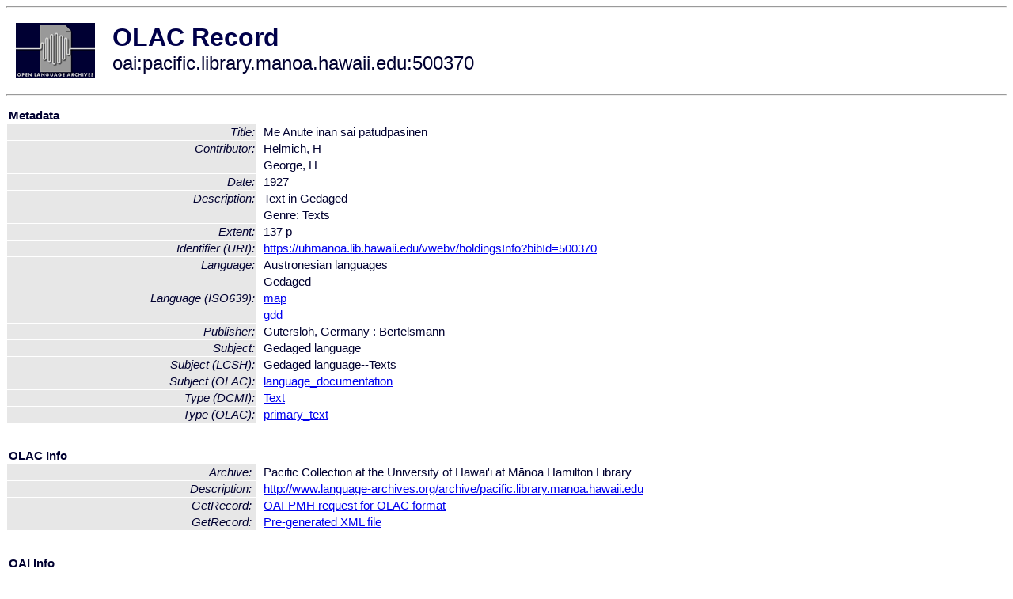

--- FILE ---
content_type: text/html
request_url: http://olac.ldc.upenn.edu/item/oai:pacific.library.manoa.hawaii.edu:500370
body_size: 1664
content:
<HTML>
<HEAD>
<TITLE>OLAC Record: Me Anute inan sai patudpasinen</TITLE>
<script type="text/javascript" src="/js/gatrack.js"></script>
<LINK REL="stylesheet" TYPE="text/css" HREF="/olac.css">
<meta http-equiv="Content-Type" content="text/html; charset=UTF-8">
<meta name="DC.Title" content="Me Anute inan sai patudpasinen">
<meta name="DC.Contributor" content="Helmich, H">
<meta name="DC.Contributor" content="George, H">
<meta name="DC.Date" content="1927">
<meta name="Description" content="Text in Gedaged">
<meta name="Description" content="Genre: Texts">
<meta name="DC.Format" content="137 p [Extent]">
<meta name="DC.Identifier" content="[URI] https://uhmanoa.lib.hawaii.edu/vwebv/holdingsInfo?bibId=500370">
<meta name="DC.Language" content="[language = map] Austronesian languages">
<meta name="DC.Language" content="[language = gdd] Gedaged">
<meta name="DC.Publisher" content="Gutersloh, Germany : Bertelsmann">
<meta name="DC.Subject" content="[LCSH] Gedaged language--Texts">
<meta name="DC.Subject" content="Gedaged language">
<meta name="DC.Subject" content="[linguistic-field = language_documentation]">
<meta name="DC.Type" content="[DCMIType] Text">
<meta name="DC.Type" content="[linguistic-type = primary_text]">
<meta name="Description" content="Text in Gedaged Genre: Texts">
<meta name="Keywords" content="[LCSH] Gedaged language--Texts;Gedaged language;[linguistic-field = language_documentation]">
<style>
.lookup {width: 25%;}
.lookuptable {width: 100%;}
</style>
</HEAD>

<BODY>
<HR>
<TABLE CELLPADDING="10">
<TR>
<TD> <A HREF="/"><IMG SRC="/images/olac100.gif"
BORDER="0"></A></TD>
<TD><span style="color:#00004a; font-size:24pt; font-weight:bold"
>OLAC Record</span><br/><span style="font-size:18pt"
>oai:pacific.library.manoa.hawaii.edu:500370</span></FONT></H1></TD>
</TR>
</TABLE>
<HR>

<p><table class=lookuptable cellspacing=1 cellpadding=2 border=0>
<tr><td colspan=3><b>Metadata</b></td></tr>
<tr><td class=lookup ><i>Title:</i></td><td></td><td>Me Anute inan sai patudpasinen</td></tr>
<tr><td class=lookup rowspan=2><i>Contributor:</i></td><td></td><td>Helmich, H</td></tr>
<tr><td></td><td>George, H</td></tr>
<tr><td class=lookup ><i>Date:</i></td><td></td><td>1927</td></tr>
<tr><td class=lookup rowspan=2><i>Description:</i></td><td></td><td>Text in Gedaged</td></tr>
<tr><td></td><td>Genre: Texts</td></tr>
<tr><td class=lookup ><i>Extent:</i></td><td></td><td>137 p</td></tr>
<tr><td class=lookup ><i>Identifier (URI):</i></td><td></td><td><a href="https://uhmanoa.lib.hawaii.edu/vwebv/holdingsInfo?bibId=500370" onClick="_gaq.push(['_trackPageview', '/archive_item_clicks/pacific.library.manoa.hawaii.edu']);">https://uhmanoa.lib.hawaii.edu/vwebv/holdingsInfo?bibId=500370</a></td></tr>
<tr><td class=lookup rowspan=2><i>Language:</i></td><td></td><td>Austronesian languages</td></tr>
<tr><td></td><td>Gedaged</td></tr>
<tr><td class=lookup rowspan=2><i>Language (ISO639):</i></td><td></td><td><a href="/language/map">map</a></td></tr>
<tr><td></td><td><a href="/language/gdd">gdd</a></td></tr>
<tr><td class=lookup ><i>Publisher:</i></td><td></td><td>Gutersloh, Germany : Bertelsmann</td></tr>
<tr><td class=lookup ><i>Subject:</i></td><td></td><td>Gedaged language</td></tr>
<tr><td class=lookup ><i>Subject (LCSH):</i></td><td></td><td>Gedaged language--Texts</td></tr>
<tr><td class=lookup ><i>Subject (OLAC):</i></td><td></td><td><a href="/search?q=olac_language_documentation&a=---+all+archives+">language_documentation</a></td></tr>
<tr><td class=lookup ><i>Type (DCMI):</i></td><td></td><td><a href="/search?q=dcmi_Text&a=---+all+archives+">Text</a></td></tr>
<tr><td class=lookup ><i>Type (OLAC):</i></td><td></td><td><a href="/search?q=olac_primary_text&a=---+all+archives+">primary_text</a></td></tr>
<tr>
  <td colspan=3><br><p><b>OLAC Info</b></td>
</tr>
<tr>
  <td class=lookup><i>Archive:&nbsp;</i></td>
  <td></td>
  <td>Pacific Collection at the University of Hawai'i at Mānoa Hamilton Library</td>
</tr>
<tr>
  <td class=lookup><i>Description:&nbsp;</i></td>
  <td></td>
  <td><a href="/archive/pacific.library.manoa.hawaii.edu">http://www.language-archives.org/archive/pacific.library.manoa.hawaii.edu</a></td>
</tr>
<tr>
  <td class=lookup><i>GetRecord:&nbsp;</i></td>
  <td></td>
  <td><a href="/cgi-bin/olaca3.pl?verb=GetRecord&identifier=oai:pacific.library.manoa.hawaii.edu:500370&metadataPrefix=olac">OAI-PMH request for OLAC format</a></td>
</tr>
<tr>
  <td class=lookup><i>GetRecord:&nbsp;</i></td>
  <td></td>
  <td><a href="/static-records/oai:pacific.library.manoa.hawaii.edu:500370.xml">Pre-generated XML file</td><tr>
  <td colspan=3><br><p><b>OAI Info</b></td>
</tr>
<tr>
  <td class=lookup><i>OaiIdentifier:&nbsp;</i></td>
  <td></td>
  <td><a href="/item/oai:pacific.library.manoa.hawaii.edu:500370">oai:pacific.library.manoa.hawaii.edu:500370</a></td>
</tr>
<tr>
  <td class=lookup><i>DateStamp:&nbsp;</i></td>
  <td></td><td>2016-05-05</td>
</tr>
<tr>
  <td class=lookup><i>GetRecord:&nbsp;</i></td>
  <td></td>
  <td><a href="/cgi-bin/olaca3.pl?verb=GetRecord&identifier=oai:pacific.library.manoa.hawaii.edu:500370&metadataPrefix=oai_dc">OAI-PMH request for simple DC format</a></td>
</tr><tr><td colspan=3><br><p><b>Search Info</b></td></tr><tr><td class=lookup><i>Citation:&nbsp;</i></td><td></td><td>Helmich, H; George, H. 1927. Gutersloh, Germany : Bertelsmann.
</td></tr><tr><td class=lookup><i>Terms:&nbsp;</i></td><td></td><td>area_Pacific country_PG dcmi_Text iso639_gdd olac_language_documentation olac_primary_text</td></tr></table>
<script type="text/javascript">
_gaq.push(['_trackPageview', '/item/']);
_gaq.push(['_trackPageview',
           '/archive_item_hits/pacific.library.manoa.hawaii.edu']);
</script>
<hr>
<div class="timestamp">
http://www.language-archives.org/item.php/oai:pacific.library.manoa.hawaii.edu:500370<br>
Up-to-date as of: Wed Oct 22 0:38:34 EDT 2025</div>

</BODY>
</HTML>
